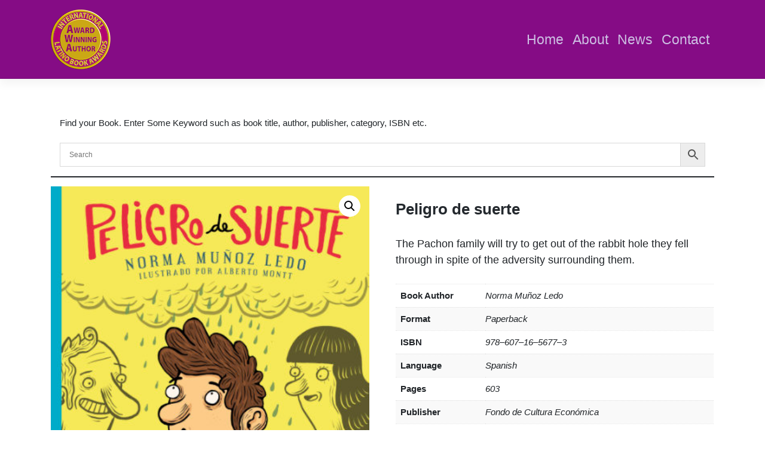

--- FILE ---
content_type: text/html; charset=UTF-8
request_url: https://books.latinobookawards.org/product/peligro-de-suerte/
body_size: 17336
content:
<!DOCTYPE html>
<html lang="en-US">
<head>
    <meta charset="UTF-8">
    <meta name="viewport" content="width=device-width, initial-scale=1">
    <meta http-equiv="X-UA-Compatible" content="IE=edge">
    <link rel="profile" href="https://gmpg.org/xfn/11">
<meta name='robots' content='index, follow, max-image-preview:large, max-snippet:-1, max-video-preview:-1' />

	<!-- This site is optimized with the Yoast SEO plugin v19.6.1 - https://yoast.com/wordpress/plugins/seo/ -->
	<title>Peligro de suerte - Latino Book Awards</title>
	<link rel="canonical" href="https://books.latinobookawards.org/product/peligro-de-suerte/" />
	<meta property="og:locale" content="en_US" />
	<meta property="og:type" content="article" />
	<meta property="og:title" content="Peligro de suerte - Latino Book Awards" />
	<meta property="og:description" content="The Pachon family will try to get out of the rabbit hole they fell through in spite of the adversity surrounding them." />
	<meta property="og:url" content="https://books.latinobookawards.org/product/peligro-de-suerte/" />
	<meta property="og:site_name" content="Latino Book Awards" />
	<meta property="article:modified_time" content="2021-09-07T01:09:07+00:00" />
	<meta property="og:image" content="https://books.latinobookawards.org/wp-content/uploads/2021/08/Peligro-de-suerte2-1.jpg" />
	<meta property="og:image:width" content="394" />
	<meta property="og:image:height" content="500" />
	<meta property="og:image:type" content="image/jpeg" />
	<meta name="twitter:card" content="summary_large_image" />
	<meta name="twitter:label1" content="Est. reading time" />
	<meta name="twitter:data1" content="1 minute" />
	<script type="application/ld+json" class="yoast-schema-graph">{"@context":"https://schema.org","@graph":[{"@type":"WebPage","@id":"https://books.latinobookawards.org/product/peligro-de-suerte/","url":"https://books.latinobookawards.org/product/peligro-de-suerte/","name":"Peligro de suerte - Latino Book Awards","isPartOf":{"@id":"https://books.latinobookawards.org/#website"},"primaryImageOfPage":{"@id":"https://books.latinobookawards.org/product/peligro-de-suerte/#primaryimage"},"image":{"@id":"https://books.latinobookawards.org/product/peligro-de-suerte/#primaryimage"},"thumbnailUrl":"https://books.latinobookawards.org/wp-content/uploads/2021/08/Peligro-de-suerte2-1.jpg","datePublished":"2021-08-25T09:15:00+00:00","dateModified":"2021-09-07T01:09:07+00:00","breadcrumb":{"@id":"https://books.latinobookawards.org/product/peligro-de-suerte/#breadcrumb"},"inLanguage":"en-US","potentialAction":[{"@type":"ReadAction","target":["https://books.latinobookawards.org/product/peligro-de-suerte/"]}]},{"@type":"ImageObject","inLanguage":"en-US","@id":"https://books.latinobookawards.org/product/peligro-de-suerte/#primaryimage","url":"https://books.latinobookawards.org/wp-content/uploads/2021/08/Peligro-de-suerte2-1.jpg","contentUrl":"https://books.latinobookawards.org/wp-content/uploads/2021/08/Peligro-de-suerte2-1.jpg","width":394,"height":500},{"@type":"BreadcrumbList","@id":"https://books.latinobookawards.org/product/peligro-de-suerte/#breadcrumb","itemListElement":[{"@type":"ListItem","position":1,"name":"Home","item":"https://books.latinobookawards.org/"},{"@type":"ListItem","position":2,"name":"International Latino Book Awards","item":"https://books.latinobookawards.org/"},{"@type":"ListItem","position":3,"name":"Peligro de suerte"}]},{"@type":"WebSite","@id":"https://books.latinobookawards.org/#website","url":"https://books.latinobookawards.org/","name":"Latino Book Awards","description":"Latino Boo kAwards","potentialAction":[{"@type":"SearchAction","target":{"@type":"EntryPoint","urlTemplate":"https://books.latinobookawards.org/?s={search_term_string}"},"query-input":"required name=search_term_string"}],"inLanguage":"en-US"}]}</script>
	<!-- / Yoast SEO plugin. -->


<link rel='dns-prefetch' href='//cdn.jsdelivr.net' />
<link rel='dns-prefetch' href='//use.fontawesome.com' />
<link href='https://cdn.jsdelivr.net' crossorigin='anonymous' rel='preconnect' />
<link href='https://use.fontawesome.com' crossorigin='anonymous' rel='preconnect' />
<link rel="alternate" type="application/rss+xml" title="Latino Book Awards &raquo; Feed" href="https://books.latinobookawards.org/feed/" />
<link rel="alternate" type="application/rss+xml" title="Latino Book Awards &raquo; Comments Feed" href="https://books.latinobookawards.org/comments/feed/" />
<link rel="alternate" title="oEmbed (JSON)" type="application/json+oembed" href="https://books.latinobookawards.org/wp-json/oembed/1.0/embed?url=https%3A%2F%2Fbooks.latinobookawards.org%2Fproduct%2Fpeligro-de-suerte%2F" />
<link rel="alternate" title="oEmbed (XML)" type="text/xml+oembed" href="https://books.latinobookawards.org/wp-json/oembed/1.0/embed?url=https%3A%2F%2Fbooks.latinobookawards.org%2Fproduct%2Fpeligro-de-suerte%2F&#038;format=xml" />
<style id='wp-img-auto-sizes-contain-inline-css' type='text/css'>
img:is([sizes=auto i],[sizes^="auto," i]){contain-intrinsic-size:3000px 1500px}
/*# sourceURL=wp-img-auto-sizes-contain-inline-css */
</style>
<style id='wp-emoji-styles-inline-css' type='text/css'>

	img.wp-smiley, img.emoji {
		display: inline !important;
		border: none !important;
		box-shadow: none !important;
		height: 1em !important;
		width: 1em !important;
		margin: 0 0.07em !important;
		vertical-align: -0.1em !important;
		background: none !important;
		padding: 0 !important;
	}
/*# sourceURL=wp-emoji-styles-inline-css */
</style>
<link rel='stylesheet' id='wp-block-library-css' href='https://books.latinobookawards.org/wp-includes/css/dist/block-library/style.min.css?ver=6.9' type='text/css' media='all' />
<style id='wp-block-heading-inline-css' type='text/css'>
h1:where(.wp-block-heading).has-background,h2:where(.wp-block-heading).has-background,h3:where(.wp-block-heading).has-background,h4:where(.wp-block-heading).has-background,h5:where(.wp-block-heading).has-background,h6:where(.wp-block-heading).has-background{padding:1.25em 2.375em}h1.has-text-align-left[style*=writing-mode]:where([style*=vertical-lr]),h1.has-text-align-right[style*=writing-mode]:where([style*=vertical-rl]),h2.has-text-align-left[style*=writing-mode]:where([style*=vertical-lr]),h2.has-text-align-right[style*=writing-mode]:where([style*=vertical-rl]),h3.has-text-align-left[style*=writing-mode]:where([style*=vertical-lr]),h3.has-text-align-right[style*=writing-mode]:where([style*=vertical-rl]),h4.has-text-align-left[style*=writing-mode]:where([style*=vertical-lr]),h4.has-text-align-right[style*=writing-mode]:where([style*=vertical-rl]),h5.has-text-align-left[style*=writing-mode]:where([style*=vertical-lr]),h5.has-text-align-right[style*=writing-mode]:where([style*=vertical-rl]),h6.has-text-align-left[style*=writing-mode]:where([style*=vertical-lr]),h6.has-text-align-right[style*=writing-mode]:where([style*=vertical-rl]){rotate:180deg}
/*# sourceURL=https://books.latinobookawards.org/wp-includes/blocks/heading/style.min.css */
</style>
<style id='wp-block-image-inline-css' type='text/css'>
.wp-block-image>a,.wp-block-image>figure>a{display:inline-block}.wp-block-image img{box-sizing:border-box;height:auto;max-width:100%;vertical-align:bottom}@media not (prefers-reduced-motion){.wp-block-image img.hide{visibility:hidden}.wp-block-image img.show{animation:show-content-image .4s}}.wp-block-image[style*=border-radius] img,.wp-block-image[style*=border-radius]>a{border-radius:inherit}.wp-block-image.has-custom-border img{box-sizing:border-box}.wp-block-image.aligncenter{text-align:center}.wp-block-image.alignfull>a,.wp-block-image.alignwide>a{width:100%}.wp-block-image.alignfull img,.wp-block-image.alignwide img{height:auto;width:100%}.wp-block-image .aligncenter,.wp-block-image .alignleft,.wp-block-image .alignright,.wp-block-image.aligncenter,.wp-block-image.alignleft,.wp-block-image.alignright{display:table}.wp-block-image .aligncenter>figcaption,.wp-block-image .alignleft>figcaption,.wp-block-image .alignright>figcaption,.wp-block-image.aligncenter>figcaption,.wp-block-image.alignleft>figcaption,.wp-block-image.alignright>figcaption{caption-side:bottom;display:table-caption}.wp-block-image .alignleft{float:left;margin:.5em 1em .5em 0}.wp-block-image .alignright{float:right;margin:.5em 0 .5em 1em}.wp-block-image .aligncenter{margin-left:auto;margin-right:auto}.wp-block-image :where(figcaption){margin-bottom:1em;margin-top:.5em}.wp-block-image.is-style-circle-mask img{border-radius:9999px}@supports ((-webkit-mask-image:none) or (mask-image:none)) or (-webkit-mask-image:none){.wp-block-image.is-style-circle-mask img{border-radius:0;-webkit-mask-image:url('data:image/svg+xml;utf8,<svg viewBox="0 0 100 100" xmlns="http://www.w3.org/2000/svg"><circle cx="50" cy="50" r="50"/></svg>');mask-image:url('data:image/svg+xml;utf8,<svg viewBox="0 0 100 100" xmlns="http://www.w3.org/2000/svg"><circle cx="50" cy="50" r="50"/></svg>');mask-mode:alpha;-webkit-mask-position:center;mask-position:center;-webkit-mask-repeat:no-repeat;mask-repeat:no-repeat;-webkit-mask-size:contain;mask-size:contain}}:root :where(.wp-block-image.is-style-rounded img,.wp-block-image .is-style-rounded img){border-radius:9999px}.wp-block-image figure{margin:0}.wp-lightbox-container{display:flex;flex-direction:column;position:relative}.wp-lightbox-container img{cursor:zoom-in}.wp-lightbox-container img:hover+button{opacity:1}.wp-lightbox-container button{align-items:center;backdrop-filter:blur(16px) saturate(180%);background-color:#5a5a5a40;border:none;border-radius:4px;cursor:zoom-in;display:flex;height:20px;justify-content:center;opacity:0;padding:0;position:absolute;right:16px;text-align:center;top:16px;width:20px;z-index:100}@media not (prefers-reduced-motion){.wp-lightbox-container button{transition:opacity .2s ease}}.wp-lightbox-container button:focus-visible{outline:3px auto #5a5a5a40;outline:3px auto -webkit-focus-ring-color;outline-offset:3px}.wp-lightbox-container button:hover{cursor:pointer;opacity:1}.wp-lightbox-container button:focus{opacity:1}.wp-lightbox-container button:focus,.wp-lightbox-container button:hover,.wp-lightbox-container button:not(:hover):not(:active):not(.has-background){background-color:#5a5a5a40;border:none}.wp-lightbox-overlay{box-sizing:border-box;cursor:zoom-out;height:100vh;left:0;overflow:hidden;position:fixed;top:0;visibility:hidden;width:100%;z-index:100000}.wp-lightbox-overlay .close-button{align-items:center;cursor:pointer;display:flex;justify-content:center;min-height:40px;min-width:40px;padding:0;position:absolute;right:calc(env(safe-area-inset-right) + 16px);top:calc(env(safe-area-inset-top) + 16px);z-index:5000000}.wp-lightbox-overlay .close-button:focus,.wp-lightbox-overlay .close-button:hover,.wp-lightbox-overlay .close-button:not(:hover):not(:active):not(.has-background){background:none;border:none}.wp-lightbox-overlay .lightbox-image-container{height:var(--wp--lightbox-container-height);left:50%;overflow:hidden;position:absolute;top:50%;transform:translate(-50%,-50%);transform-origin:top left;width:var(--wp--lightbox-container-width);z-index:9999999999}.wp-lightbox-overlay .wp-block-image{align-items:center;box-sizing:border-box;display:flex;height:100%;justify-content:center;margin:0;position:relative;transform-origin:0 0;width:100%;z-index:3000000}.wp-lightbox-overlay .wp-block-image img{height:var(--wp--lightbox-image-height);min-height:var(--wp--lightbox-image-height);min-width:var(--wp--lightbox-image-width);width:var(--wp--lightbox-image-width)}.wp-lightbox-overlay .wp-block-image figcaption{display:none}.wp-lightbox-overlay button{background:none;border:none}.wp-lightbox-overlay .scrim{background-color:#fff;height:100%;opacity:.9;position:absolute;width:100%;z-index:2000000}.wp-lightbox-overlay.active{visibility:visible}@media not (prefers-reduced-motion){.wp-lightbox-overlay.active{animation:turn-on-visibility .25s both}.wp-lightbox-overlay.active img{animation:turn-on-visibility .35s both}.wp-lightbox-overlay.show-closing-animation:not(.active){animation:turn-off-visibility .35s both}.wp-lightbox-overlay.show-closing-animation:not(.active) img{animation:turn-off-visibility .25s both}.wp-lightbox-overlay.zoom.active{animation:none;opacity:1;visibility:visible}.wp-lightbox-overlay.zoom.active .lightbox-image-container{animation:lightbox-zoom-in .4s}.wp-lightbox-overlay.zoom.active .lightbox-image-container img{animation:none}.wp-lightbox-overlay.zoom.active .scrim{animation:turn-on-visibility .4s forwards}.wp-lightbox-overlay.zoom.show-closing-animation:not(.active){animation:none}.wp-lightbox-overlay.zoom.show-closing-animation:not(.active) .lightbox-image-container{animation:lightbox-zoom-out .4s}.wp-lightbox-overlay.zoom.show-closing-animation:not(.active) .lightbox-image-container img{animation:none}.wp-lightbox-overlay.zoom.show-closing-animation:not(.active) .scrim{animation:turn-off-visibility .4s forwards}}@keyframes show-content-image{0%{visibility:hidden}99%{visibility:hidden}to{visibility:visible}}@keyframes turn-on-visibility{0%{opacity:0}to{opacity:1}}@keyframes turn-off-visibility{0%{opacity:1;visibility:visible}99%{opacity:0;visibility:visible}to{opacity:0;visibility:hidden}}@keyframes lightbox-zoom-in{0%{transform:translate(calc((-100vw + var(--wp--lightbox-scrollbar-width))/2 + var(--wp--lightbox-initial-left-position)),calc(-50vh + var(--wp--lightbox-initial-top-position))) scale(var(--wp--lightbox-scale))}to{transform:translate(-50%,-50%) scale(1)}}@keyframes lightbox-zoom-out{0%{transform:translate(-50%,-50%) scale(1);visibility:visible}99%{visibility:visible}to{transform:translate(calc((-100vw + var(--wp--lightbox-scrollbar-width))/2 + var(--wp--lightbox-initial-left-position)),calc(-50vh + var(--wp--lightbox-initial-top-position))) scale(var(--wp--lightbox-scale));visibility:hidden}}
/*# sourceURL=https://books.latinobookawards.org/wp-includes/blocks/image/style.min.css */
</style>
<style id='wp-block-paragraph-inline-css' type='text/css'>
.is-small-text{font-size:.875em}.is-regular-text{font-size:1em}.is-large-text{font-size:2.25em}.is-larger-text{font-size:3em}.has-drop-cap:not(:focus):first-letter{float:left;font-size:8.4em;font-style:normal;font-weight:100;line-height:.68;margin:.05em .1em 0 0;text-transform:uppercase}body.rtl .has-drop-cap:not(:focus):first-letter{float:none;margin-left:.1em}p.has-drop-cap.has-background{overflow:hidden}:root :where(p.has-background){padding:1.25em 2.375em}:where(p.has-text-color:not(.has-link-color)) a{color:inherit}p.has-text-align-left[style*="writing-mode:vertical-lr"],p.has-text-align-right[style*="writing-mode:vertical-rl"]{rotate:180deg}
/*# sourceURL=https://books.latinobookawards.org/wp-includes/blocks/paragraph/style.min.css */
</style>
<style id='global-styles-inline-css' type='text/css'>
:root{--wp--preset--aspect-ratio--square: 1;--wp--preset--aspect-ratio--4-3: 4/3;--wp--preset--aspect-ratio--3-4: 3/4;--wp--preset--aspect-ratio--3-2: 3/2;--wp--preset--aspect-ratio--2-3: 2/3;--wp--preset--aspect-ratio--16-9: 16/9;--wp--preset--aspect-ratio--9-16: 9/16;--wp--preset--color--black: #000000;--wp--preset--color--cyan-bluish-gray: #abb8c3;--wp--preset--color--white: #ffffff;--wp--preset--color--pale-pink: #f78da7;--wp--preset--color--vivid-red: #cf2e2e;--wp--preset--color--luminous-vivid-orange: #ff6900;--wp--preset--color--luminous-vivid-amber: #fcb900;--wp--preset--color--light-green-cyan: #7bdcb5;--wp--preset--color--vivid-green-cyan: #00d084;--wp--preset--color--pale-cyan-blue: #8ed1fc;--wp--preset--color--vivid-cyan-blue: #0693e3;--wp--preset--color--vivid-purple: #9b51e0;--wp--preset--gradient--vivid-cyan-blue-to-vivid-purple: linear-gradient(135deg,rgb(6,147,227) 0%,rgb(155,81,224) 100%);--wp--preset--gradient--light-green-cyan-to-vivid-green-cyan: linear-gradient(135deg,rgb(122,220,180) 0%,rgb(0,208,130) 100%);--wp--preset--gradient--luminous-vivid-amber-to-luminous-vivid-orange: linear-gradient(135deg,rgb(252,185,0) 0%,rgb(255,105,0) 100%);--wp--preset--gradient--luminous-vivid-orange-to-vivid-red: linear-gradient(135deg,rgb(255,105,0) 0%,rgb(207,46,46) 100%);--wp--preset--gradient--very-light-gray-to-cyan-bluish-gray: linear-gradient(135deg,rgb(238,238,238) 0%,rgb(169,184,195) 100%);--wp--preset--gradient--cool-to-warm-spectrum: linear-gradient(135deg,rgb(74,234,220) 0%,rgb(151,120,209) 20%,rgb(207,42,186) 40%,rgb(238,44,130) 60%,rgb(251,105,98) 80%,rgb(254,248,76) 100%);--wp--preset--gradient--blush-light-purple: linear-gradient(135deg,rgb(255,206,236) 0%,rgb(152,150,240) 100%);--wp--preset--gradient--blush-bordeaux: linear-gradient(135deg,rgb(254,205,165) 0%,rgb(254,45,45) 50%,rgb(107,0,62) 100%);--wp--preset--gradient--luminous-dusk: linear-gradient(135deg,rgb(255,203,112) 0%,rgb(199,81,192) 50%,rgb(65,88,208) 100%);--wp--preset--gradient--pale-ocean: linear-gradient(135deg,rgb(255,245,203) 0%,rgb(182,227,212) 50%,rgb(51,167,181) 100%);--wp--preset--gradient--electric-grass: linear-gradient(135deg,rgb(202,248,128) 0%,rgb(113,206,126) 100%);--wp--preset--gradient--midnight: linear-gradient(135deg,rgb(2,3,129) 0%,rgb(40,116,252) 100%);--wp--preset--font-size--small: 13px;--wp--preset--font-size--medium: 20px;--wp--preset--font-size--large: 36px;--wp--preset--font-size--x-large: 42px;--wp--preset--spacing--20: 0.44rem;--wp--preset--spacing--30: 0.67rem;--wp--preset--spacing--40: 1rem;--wp--preset--spacing--50: 1.5rem;--wp--preset--spacing--60: 2.25rem;--wp--preset--spacing--70: 3.38rem;--wp--preset--spacing--80: 5.06rem;--wp--preset--shadow--natural: 6px 6px 9px rgba(0, 0, 0, 0.2);--wp--preset--shadow--deep: 12px 12px 50px rgba(0, 0, 0, 0.4);--wp--preset--shadow--sharp: 6px 6px 0px rgba(0, 0, 0, 0.2);--wp--preset--shadow--outlined: 6px 6px 0px -3px rgb(255, 255, 255), 6px 6px rgb(0, 0, 0);--wp--preset--shadow--crisp: 6px 6px 0px rgb(0, 0, 0);}:where(.is-layout-flex){gap: 0.5em;}:where(.is-layout-grid){gap: 0.5em;}body .is-layout-flex{display: flex;}.is-layout-flex{flex-wrap: wrap;align-items: center;}.is-layout-flex > :is(*, div){margin: 0;}body .is-layout-grid{display: grid;}.is-layout-grid > :is(*, div){margin: 0;}:where(.wp-block-columns.is-layout-flex){gap: 2em;}:where(.wp-block-columns.is-layout-grid){gap: 2em;}:where(.wp-block-post-template.is-layout-flex){gap: 1.25em;}:where(.wp-block-post-template.is-layout-grid){gap: 1.25em;}.has-black-color{color: var(--wp--preset--color--black) !important;}.has-cyan-bluish-gray-color{color: var(--wp--preset--color--cyan-bluish-gray) !important;}.has-white-color{color: var(--wp--preset--color--white) !important;}.has-pale-pink-color{color: var(--wp--preset--color--pale-pink) !important;}.has-vivid-red-color{color: var(--wp--preset--color--vivid-red) !important;}.has-luminous-vivid-orange-color{color: var(--wp--preset--color--luminous-vivid-orange) !important;}.has-luminous-vivid-amber-color{color: var(--wp--preset--color--luminous-vivid-amber) !important;}.has-light-green-cyan-color{color: var(--wp--preset--color--light-green-cyan) !important;}.has-vivid-green-cyan-color{color: var(--wp--preset--color--vivid-green-cyan) !important;}.has-pale-cyan-blue-color{color: var(--wp--preset--color--pale-cyan-blue) !important;}.has-vivid-cyan-blue-color{color: var(--wp--preset--color--vivid-cyan-blue) !important;}.has-vivid-purple-color{color: var(--wp--preset--color--vivid-purple) !important;}.has-black-background-color{background-color: var(--wp--preset--color--black) !important;}.has-cyan-bluish-gray-background-color{background-color: var(--wp--preset--color--cyan-bluish-gray) !important;}.has-white-background-color{background-color: var(--wp--preset--color--white) !important;}.has-pale-pink-background-color{background-color: var(--wp--preset--color--pale-pink) !important;}.has-vivid-red-background-color{background-color: var(--wp--preset--color--vivid-red) !important;}.has-luminous-vivid-orange-background-color{background-color: var(--wp--preset--color--luminous-vivid-orange) !important;}.has-luminous-vivid-amber-background-color{background-color: var(--wp--preset--color--luminous-vivid-amber) !important;}.has-light-green-cyan-background-color{background-color: var(--wp--preset--color--light-green-cyan) !important;}.has-vivid-green-cyan-background-color{background-color: var(--wp--preset--color--vivid-green-cyan) !important;}.has-pale-cyan-blue-background-color{background-color: var(--wp--preset--color--pale-cyan-blue) !important;}.has-vivid-cyan-blue-background-color{background-color: var(--wp--preset--color--vivid-cyan-blue) !important;}.has-vivid-purple-background-color{background-color: var(--wp--preset--color--vivid-purple) !important;}.has-black-border-color{border-color: var(--wp--preset--color--black) !important;}.has-cyan-bluish-gray-border-color{border-color: var(--wp--preset--color--cyan-bluish-gray) !important;}.has-white-border-color{border-color: var(--wp--preset--color--white) !important;}.has-pale-pink-border-color{border-color: var(--wp--preset--color--pale-pink) !important;}.has-vivid-red-border-color{border-color: var(--wp--preset--color--vivid-red) !important;}.has-luminous-vivid-orange-border-color{border-color: var(--wp--preset--color--luminous-vivid-orange) !important;}.has-luminous-vivid-amber-border-color{border-color: var(--wp--preset--color--luminous-vivid-amber) !important;}.has-light-green-cyan-border-color{border-color: var(--wp--preset--color--light-green-cyan) !important;}.has-vivid-green-cyan-border-color{border-color: var(--wp--preset--color--vivid-green-cyan) !important;}.has-pale-cyan-blue-border-color{border-color: var(--wp--preset--color--pale-cyan-blue) !important;}.has-vivid-cyan-blue-border-color{border-color: var(--wp--preset--color--vivid-cyan-blue) !important;}.has-vivid-purple-border-color{border-color: var(--wp--preset--color--vivid-purple) !important;}.has-vivid-cyan-blue-to-vivid-purple-gradient-background{background: var(--wp--preset--gradient--vivid-cyan-blue-to-vivid-purple) !important;}.has-light-green-cyan-to-vivid-green-cyan-gradient-background{background: var(--wp--preset--gradient--light-green-cyan-to-vivid-green-cyan) !important;}.has-luminous-vivid-amber-to-luminous-vivid-orange-gradient-background{background: var(--wp--preset--gradient--luminous-vivid-amber-to-luminous-vivid-orange) !important;}.has-luminous-vivid-orange-to-vivid-red-gradient-background{background: var(--wp--preset--gradient--luminous-vivid-orange-to-vivid-red) !important;}.has-very-light-gray-to-cyan-bluish-gray-gradient-background{background: var(--wp--preset--gradient--very-light-gray-to-cyan-bluish-gray) !important;}.has-cool-to-warm-spectrum-gradient-background{background: var(--wp--preset--gradient--cool-to-warm-spectrum) !important;}.has-blush-light-purple-gradient-background{background: var(--wp--preset--gradient--blush-light-purple) !important;}.has-blush-bordeaux-gradient-background{background: var(--wp--preset--gradient--blush-bordeaux) !important;}.has-luminous-dusk-gradient-background{background: var(--wp--preset--gradient--luminous-dusk) !important;}.has-pale-ocean-gradient-background{background: var(--wp--preset--gradient--pale-ocean) !important;}.has-electric-grass-gradient-background{background: var(--wp--preset--gradient--electric-grass) !important;}.has-midnight-gradient-background{background: var(--wp--preset--gradient--midnight) !important;}.has-small-font-size{font-size: var(--wp--preset--font-size--small) !important;}.has-medium-font-size{font-size: var(--wp--preset--font-size--medium) !important;}.has-large-font-size{font-size: var(--wp--preset--font-size--large) !important;}.has-x-large-font-size{font-size: var(--wp--preset--font-size--x-large) !important;}
/*# sourceURL=global-styles-inline-css */
</style>

<style id='classic-theme-styles-inline-css' type='text/css'>
/*! This file is auto-generated */
.wp-block-button__link{color:#fff;background-color:#32373c;border-radius:9999px;box-shadow:none;text-decoration:none;padding:calc(.667em + 2px) calc(1.333em + 2px);font-size:1.125em}.wp-block-file__button{background:#32373c;color:#fff;text-decoration:none}
/*# sourceURL=/wp-includes/css/classic-themes.min.css */
</style>
<link rel='stylesheet' id='contact-form-7-css' href='https://books.latinobookawards.org/wp-content/plugins/contact-form-7/includes/css/styles.css?ver=5.6.3' type='text/css' media='all' />
<link rel='stylesheet' id='photoswipe-css' href='https://books.latinobookawards.org/wp-content/plugins/woocommerce/assets/css/photoswipe/photoswipe.min.css?ver=6.8.2' type='text/css' media='all' />
<link rel='stylesheet' id='photoswipe-default-skin-css' href='https://books.latinobookawards.org/wp-content/plugins/woocommerce/assets/css/photoswipe/default-skin/default-skin.min.css?ver=6.8.2' type='text/css' media='all' />
<link rel='stylesheet' id='woocommerce-layout-css' href='https://books.latinobookawards.org/wp-content/plugins/woocommerce/assets/css/woocommerce-layout.css?ver=6.8.2' type='text/css' media='all' />
<link rel='stylesheet' id='woocommerce-smallscreen-css' href='https://books.latinobookawards.org/wp-content/plugins/woocommerce/assets/css/woocommerce-smallscreen.css?ver=6.8.2' type='text/css' media='only screen and (max-width: 768px)' />
<link rel='stylesheet' id='woocommerce-general-css' href='https://books.latinobookawards.org/wp-content/plugins/woocommerce/assets/css/woocommerce.css?ver=6.8.2' type='text/css' media='all' />
<style id='woocommerce-inline-inline-css' type='text/css'>
.woocommerce form .form-row .required { visibility: visible; }
/*# sourceURL=woocommerce-inline-inline-css */
</style>
<link rel='stylesheet' id='aws-pro-style-css' href='https://books.latinobookawards.org/wp-content/plugins/advanced-woo-search-pro/assets/css/common.css?ver=pro2.62' type='text/css' media='all' />
<link rel='stylesheet' id='wp-bootstrap-starter-bootstrap-css-css' href='https://cdn.jsdelivr.net/npm/bootstrap@4.5.3/dist/css/bootstrap.min.css?ver=6.9' type='text/css' media='all' />
<link rel='stylesheet' id='wp-bootstrap-starter-fontawesome-cdn-css' href='https://use.fontawesome.com/releases/v5.15.1/css/all.css?ver=6.9' type='text/css' media='all' />
<link rel='stylesheet' id='wp-bootstrap-starter-style-css' href='https://books.latinobookawards.org/wp-content/themes/wp-bootstrap-starter/style.css?ver=6.9' type='text/css' media='all' />
<link rel='stylesheet' id='__EPYT__style-css' href='https://books.latinobookawards.org/wp-content/plugins/youtube-embed-plus/styles/ytprefs.min.css?ver=14.1.2' type='text/css' media='all' />
<style id='__EPYT__style-inline-css' type='text/css'>

                .epyt-gallery-thumb {
                        width: 33.333%;
                }
                
/*# sourceURL=__EPYT__style-inline-css */
</style>
<script type="text/javascript" src="https://books.latinobookawards.org/wp-includes/js/jquery/jquery.min.js?ver=3.7.1" id="jquery-core-js"></script>
<script type="text/javascript" src="https://books.latinobookawards.org/wp-includes/js/jquery/jquery-migrate.min.js?ver=3.4.1" id="jquery-migrate-js"></script>
<script type="text/javascript" id="__ytprefs__-js-extra">
/* <![CDATA[ */
var _EPYT_ = {"ajaxurl":"https://books.latinobookawards.org/wp-admin/admin-ajax.php","security":"0d6845891d","gallery_scrolloffset":"20","eppathtoscripts":"https://books.latinobookawards.org/wp-content/plugins/youtube-embed-plus/scripts/","eppath":"https://books.latinobookawards.org/wp-content/plugins/youtube-embed-plus/","epresponsiveselector":"[\"iframe.__youtube_prefs_widget__\"]","epdovol":"1","version":"14.1.2","evselector":"iframe.__youtube_prefs__[src], iframe[src*=\"youtube.com/embed/\"], iframe[src*=\"youtube-nocookie.com/embed/\"]","ajax_compat":"","ytapi_load":"light","pause_others":"","stopMobileBuffer":"1","facade_mode":"","not_live_on_channel":"","vi_active":"","vi_js_posttypes":[]};
//# sourceURL=__ytprefs__-js-extra
/* ]]> */
</script>
<script type="text/javascript" src="https://books.latinobookawards.org/wp-content/plugins/youtube-embed-plus/scripts/ytprefs.min.js?ver=14.1.2" id="__ytprefs__-js"></script>
<link rel="https://api.w.org/" href="https://books.latinobookawards.org/wp-json/" /><link rel="alternate" title="JSON" type="application/json" href="https://books.latinobookawards.org/wp-json/wp/v2/product/261" /><link rel="EditURI" type="application/rsd+xml" title="RSD" href="https://books.latinobookawards.org/xmlrpc.php?rsd" />
<meta name="generator" content="WordPress 6.9" />
<meta name="generator" content="WooCommerce 6.8.2" />
<link rel='shortlink' href='https://books.latinobookawards.org/?p=261' />
<link rel="pingback" href="https://books.latinobookawards.org/xmlrpc.php">    <style type="text/css">
        #page-sub-header { background: #fff; }
    </style>
    	<noscript><style>.woocommerce-product-gallery{ opacity: 1 !important; }</style></noscript>
	
                <script>
                
                    window.addEventListener("load", function() {
                        
                        var awsDiviSearch = document.querySelectorAll("header .et_pb_menu__search-button");
                        if ( awsDiviSearch ) {
                            for (var i = 0; i < awsDiviSearch.length; i++) {
                                awsDiviSearch[i].addEventListener("click", function() {
                                    window.setTimeout(function(){
                                        document.querySelector(".et_pb_menu__search-container .aws-container .aws-search-field").focus();
                                        jQuery( ".aws-search-result" ).hide();
                                    }, 100);
                                }, false);
                            }
                        }

                    }, false);

                </script><link rel="icon" href="https://books.latinobookawards.org/wp-content/uploads/2022/08/cropped-logo-512px-32x32.jpg" sizes="32x32" />
<link rel="icon" href="https://books.latinobookawards.org/wp-content/uploads/2022/08/cropped-logo-512px-192x192.jpg" sizes="192x192" />
<link rel="apple-touch-icon" href="https://books.latinobookawards.org/wp-content/uploads/2022/08/cropped-logo-512px-180x180.jpg" />
<meta name="msapplication-TileImage" content="https://books.latinobookawards.org/wp-content/uploads/2022/08/cropped-logo-512px-270x270.jpg" />
		<style type="text/css" id="wp-custom-css">
			.woocommerce ul.products li.product .woocommerce-loop-category__title, .woocommerce ul.products li.product .woocommerce-loop-product__title, .woocommerce ul.products li.product h3 {
    font-size: 1.3em;
}
.author {
    color: #800080;
    font-size: 0.9em;
}
a.woocommerce-LoopProduct-link.woocommerce-loop-product__link {
    font-size: 1.2em;
	  color: #444444;
}
.woocommerce #respond input#submit, .woocommerce a.button, .woocommerce button.button, .woocommerce input.button {
    color: #ffffff;
    background-color: #850c85;
}
h1.entry-title {
    font-size: 1.7rem;
    border-bottom: none;
}
.woocommerce div.product .woocommerce-tabs ul.tabs li {
    background-color: rgb(133, 12, 133,0.3);
}
.woocommerce-product-details__short-description {
    font-size: 1.2em;
}
header#masthead {
    background-color: #850c85;
}
body:not(.theme-preset-active) #masthead .navbar-nav > li > a {
    color: #cdbfe3;
    padding: 0.5rem;
    font-weight: 500;
    font-size: 1.5rem;
}
span.sku_wrapper {
    font-weight: bold;
}
span.sku {
    font-weight: normal;
}
span.posted_in, .tagged_as {
    font-weight: bold;
	padding-left: 30px;
}
.embed-container { 
        position: relative; 
        padding-bottom: 56.25%;
        overflow: hidden;
        max-width: 100%;
        height: auto;
    } 

    .embed-container iframe,
    .embed-container object,
    .embed-container embed { 
        position: absolute;
        top: 0;
        left: 0;
        width: 100%;
        height: 100%;
    }
.woocommerce div.product p.stock {
    font-size: .92em;
    display: none;
}
.aws-search-result .aws_result_head {
    font-size: 16px;
	font-weight: 400;
}
.aws-search-result .aws_result_excerpt {
    font-size: 16px;
}
.aws-search-result .aws_variations .aws_variation .aws_variation_name {
    margin: 0 6px 0 0;
    color: #848484;
    font-size: 14px;
}
.aws-search-result .aws_variations .aws_variation .aws_variation_subname {
    display: inline-block;
    padding: 0 3px;
    border: none;
    margin: 0 5px 2px 0;
    font-size: 14px;
    color: #333;
    line-height: 10px;
}
.aws-search-result .aws_result_term {
    display: block;
    color: #333333;
    font-size: 13px;
    line-height: 1.7;
    padding-top: 0px;
    font-weight: 500;
}		</style>
		</head>

<body data-rsssl=1 class="wp-singular product-template-default single single-product postid-261 wp-theme-wp-bootstrap-starter theme-wp-bootstrap-starter woocommerce woocommerce-page woocommerce-no-js elementor-default elementor-kit-395">


<div id="page" class="site">
	<a class="skip-link screen-reader-text" href="#content">Skip to content</a>
    	<header id="masthead" class="site-header navbar-static-top navbar-light" role="banner">
        <div class="container">
            <nav class="navbar navbar-expand-xl p-0">
                <div class="navbar-brand">
                                            <a href="https://books.latinobookawards.org/">
                            <img src="https://2019.latinobookawards.org/wp-content/uploads/2021/08/ILBA-logo.png" alt="Latino Book Awards">
                        </a>
                    
                </div>
                <button class="navbar-toggler" type="button" data-toggle="collapse" data-target="#main-nav" aria-controls="" aria-expanded="false" aria-label="Toggle navigation">
                    <span class="navbar-toggler-icon"></span>
                </button>

                <div id="main-nav" class="collapse navbar-collapse justify-content-end"><ul id="menu-main" class="navbar-nav"><li itemscope="itemscope" itemtype="https://www.schema.org/SiteNavigationElement" id="menu-item-385" class="menu-item menu-item-type-custom menu-item-object-custom menu-item-385 nav-item"><a title="Home" href="/" class="nav-link">Home</a></li>
<li itemscope="itemscope" itemtype="https://www.schema.org/SiteNavigationElement" id="menu-item-373" class="menu-item menu-item-type-post_type menu-item-object-page menu-item-373 nav-item"><a title="About" href="https://books.latinobookawards.org/about/" class="nav-link">About</a></li>
<li itemscope="itemscope" itemtype="https://www.schema.org/SiteNavigationElement" id="menu-item-1119" class="menu-item menu-item-type-post_type menu-item-object-page menu-item-1119 nav-item"><a title="News" href="https://books.latinobookawards.org/news/" class="nav-link">News</a></li>
<li itemscope="itemscope" itemtype="https://www.schema.org/SiteNavigationElement" id="menu-item-372" class="menu-item menu-item-type-post_type menu-item-object-page menu-item-372 nav-item"><a title="Contact" href="https://books.latinobookawards.org/contact/" class="nav-link">Contact</a></li>
</ul></div>
            </nav>
        </div>
	</header><!-- #masthead -->
    	<div id="content" class="site-content">
		<div class="container">
			<div class="row">
                
    <section id="primary" class="content-area col-sm-12 col-md-12 col-lg-12">
        <div id="main" class="site-main" role="main">

            <div class="woocommerce-notices-wrapper"></div><div class="container">
<div class="row">
<div class="col-md-12">
<p>Find your Book. Enter Some Keyword such as book title, author, publisher, category, ISBN etc.</p>
<div class="aws-container" data-id="1" data-url="/?wc-ajax=aws_action" data-siteurl="https://books.latinobookawards.org" data-lang="" data-show-loader="true" data-show-more="true" data-ajax-search="true" data-show-page="true" data-show-clear="true" data-mobile-screen="false" data-buttons-order="2" data-target-blank="false" data-use-analytics="false" data-min-chars="3" data-filters="" data-init-filter="1" data-timeout="300" data-notfound="Nothing found" data-more="View all results" data-is-mobile="false" data-page-id="261" data-tax="" data-sku="SKU: " data-item-added="Item added" data-sale-badge="Sale!" ><form class="aws-search-form" action="https://books.latinobookawards.org/" method="get" role="search" ><div class="aws-wrapper"><div class="aws-suggest"><div class="aws-suggest__keys"></div><div class="aws-suggest__addon"></div></div><label class="aws-search-label" for="6977470f98123">Search</label><input  type="search" name="s" id="6977470f98123" value="" class="aws-search-field" placeholder="Search" autocomplete="off" /><input type="hidden" name="post_type" value="product"><input type="hidden" name="type_aws" value="true"><input type="hidden" name="aws_id" value="1"><input type="hidden" name="aws_filter" class="awsFilterHidden" value="1"><div class="aws-search-clear"><span>×</span></div><div class="aws-loader"></div></div><div class="aws-search-btn aws-form-btn"><span class="aws-search-btn_icon"><svg focusable="false" xmlns="http://www.w3.org/2000/svg" viewBox="0 0 24 24" width="24px"><path d="M15.5 14h-.79l-.28-.27C15.41 12.59 16 11.11 16 9.5 16 5.91 13.09 3 9.5 3S3 5.91 3 9.5 5.91 16 9.5 16c1.61 0 3.09-.59 4.23-1.57l.27.28v.79l5 4.99L20.49 19l-4.99-5zm-6 0C7.01 14 5 11.99 5 9.5S7.01 5 9.5 5 14 7.01 14 9.5 11.99 14 9.5 14z"></path></svg></span></div></form></div></div>
</div>
</div>
<hr class="wp-block-separator">
<div id="product-261" class="product type-product post-261 status-publish first instock product_cat-adventure product_cat-drama product_cat-spanish product_tag-81 has-post-thumbnail shipping-taxable product-type-variable">

	<div class="woocommerce-product-gallery woocommerce-product-gallery--with-images woocommerce-product-gallery--columns-4 images" data-columns="4" style="opacity: 0; transition: opacity .25s ease-in-out;">
	<figure class="woocommerce-product-gallery__wrapper">
		<div data-thumb="https://books.latinobookawards.org/wp-content/uploads/2021/08/Peligro-de-suerte2-1-100x100.jpg" data-thumb-alt="" class="woocommerce-product-gallery__image"><a href="https://books.latinobookawards.org/wp-content/uploads/2021/08/Peligro-de-suerte2-1.jpg"><img width="394" height="500" src="https://books.latinobookawards.org/wp-content/uploads/2021/08/Peligro-de-suerte2-1.jpg" class="wp-post-image" alt="" title="Muñoz_Peligro de suerte_Forro.indd" data-caption="" data-src="https://books.latinobookawards.org/wp-content/uploads/2021/08/Peligro-de-suerte2-1.jpg" data-large_image="https://books.latinobookawards.org/wp-content/uploads/2021/08/Peligro-de-suerte2-1.jpg" data-large_image_width="394" data-large_image_height="500" decoding="async" fetchpriority="high" srcset="https://books.latinobookawards.org/wp-content/uploads/2021/08/Peligro-de-suerte2-1.jpg 394w, https://books.latinobookawards.org/wp-content/uploads/2021/08/Peligro-de-suerte2-1-236x300.jpg 236w" sizes="(max-width: 394px) 100vw, 394px" /></a></div>	</figure>
</div>

	<div class="summary entry-summary">
		<h1 class="product_title entry-title">Peligro de suerte</h1><p class="price"></p>
<div class="woocommerce-product-details__short-description">
	<p>The Pachon family will try to get out of the rabbit hole they fell through in spite of the adversity surrounding them.</p>
</div>

<table class="woocommerce-product-attributes shop_attributes">
			<tr class="woocommerce-product-attributes-item woocommerce-product-attributes-item--attribute_pa_book-author">
			<th class="woocommerce-product-attributes-item__label">Book Author</th>
			<td class="woocommerce-product-attributes-item__value"><p>Norma Muñoz Ledo</p>
</td>
		</tr>
			<tr class="woocommerce-product-attributes-item woocommerce-product-attributes-item--attribute_pa_format">
			<th class="woocommerce-product-attributes-item__label">Format</th>
			<td class="woocommerce-product-attributes-item__value"><p>Paperback</p>
</td>
		</tr>
			<tr class="woocommerce-product-attributes-item woocommerce-product-attributes-item--attribute_pa_isbn">
			<th class="woocommerce-product-attributes-item__label">ISBN</th>
			<td class="woocommerce-product-attributes-item__value"><p>978–607–16–5677–3</p>
</td>
		</tr>
			<tr class="woocommerce-product-attributes-item woocommerce-product-attributes-item--attribute_pa_language">
			<th class="woocommerce-product-attributes-item__label">Language</th>
			<td class="woocommerce-product-attributes-item__value"><p>Spanish</p>
</td>
		</tr>
			<tr class="woocommerce-product-attributes-item woocommerce-product-attributes-item--attribute_pa_pages">
			<th class="woocommerce-product-attributes-item__label">Pages</th>
			<td class="woocommerce-product-attributes-item__value"><p>603</p>
</td>
		</tr>
			<tr class="woocommerce-product-attributes-item woocommerce-product-attributes-item--attribute_pa_publisher">
			<th class="woocommerce-product-attributes-item__label">Publisher</th>
			<td class="woocommerce-product-attributes-item__value"><p>Fondo de Cultura Económica</p>
</td>
		</tr>
	</table>


<form class="variations_form cart" action="https://books.latinobookawards.org/product/peligro-de-suerte/" method="post" enctype='multipart/form-data' data-product_id="261" data-product_variations="[]">
	
			<p class="stock out-of-stock">This product is currently out of stock and unavailable.</p>
	
	</form>

<div class="product_meta">

	
	
		<span class="sku_wrapper">SKU: <span class="sku">978–607–16–5677–3</span></span>

	
	<span class="posted_in">Categories: <a href="https://books.latinobookawards.org/product-category/adventure/" rel="tag">Adventure</a>, <a href="https://books.latinobookawards.org/product-category/drama/" rel="tag">Drama</a>, <a href="https://books.latinobookawards.org/product-category/spanish/" rel="tag">En Español</a></span>
	<span class="tagged_as">Tag: <a href="https://books.latinobookawards.org/product-tag/2019/" rel="tag">2019</a></span>
	
</div>
	</div>

	
	<div class="woocommerce-tabs wc-tabs-wrapper">
		<ul class="tabs wc-tabs" role="tablist">
							<li class="description_tab" id="tab-title-description" role="tab" aria-controls="tab-description">
					<a href="#tab-description">
						Description					</a>
				</li>
							<li class="additional_information_tab" id="tab-title-additional_information" role="tab" aria-controls="tab-additional_information">
					<a href="#tab-additional_information">
						Additional information					</a>
				</li>
					</ul>
					<div class="woocommerce-Tabs-panel woocommerce-Tabs-panel--description panel entry-content wc-tab" id="tab-description" role="tabpanel" aria-labelledby="tab-title-description">
				
	<h2>Description</h2>


<p>The Pachon family is going through hard times: Fernando (the father) just lost his millionaire juice company and is forced to give up the fancy and comfortable lifestyle that he and his family used to have. Rodolfo (his oldest son) thinks he attracts bad luck and always feels like things couldn’t get any worse.   Catarina (the youngest) is terrified that she will have to leave school and live in a modest place. Meanwhile, Lucía (the mom) must get back to teaching at her kids’ new school. During this radical change they&#8217;ll meet friends, but also people who will make the process even harder. The Pachon family will try to get out of the rabbit hole they fell through in spite of the adversity surrounding them.    Themes:  – Change: of social status, school, way of life, friends.  – Failure: the principal character’s dad is an entrepreneur who goes bankrupt.   – Different points of view: the novel is written in free indirect speech, which allows the reader to understand various opinions.   – Tolerance and adversity: the author talks about current subjects such as racism, intolerance, bullying and mistreating among adults, alcoholism, lack of opportunities, and indoctrination at schools against free-thinking.  – Economy and family: the family faces hardship due to lack of money.  – Violence in the country: represented by the referral to the 43 dead students in Iguala in 2014 and the uncle&#8217;s kidnapping.  </p>
<h3>About the Author: <br>Norma Muñoz Ledo</h3>
Norma grew up in a family that cherished books, stories and traditions. She studied Educational Science in Mexico City and later an MA in Children's Literature at Warwick University. Her fictional worlds emanate from curiosity, observation and awe, as well as from research on a variety of subjects that interest her. She is always willing to let her stories become life experiences. Some of her books, like “Matemágicas”, “Supernaturalia” and “Bestiario de seres fantásticos mexicanos” arise from her eagerness to give back strength and symbolic presence to Mexican Tradition and Mythology. She has written over twenty books for children and young adults, such as: “Polvo de estrellas”, “El Nuevo restaurante de Pierre Quintonil”and “Mamá Tlacuache”.     Norma loves to cook but she doesn’t have the time to make all the dishes from the cookbooks she owns. She also enjoys watching movies, sitting beside a bonfire, talking to her friends and to wise people who have a wider understanding of the world. She likes to walk in the woods, to eat ice-cream and to plant vegetables. She loves to read and never reads one book at a time.     Besides being a fiction writer, she has been a script writer for children’s public television programs.  <div class="video-embed-container text-center">
<br>
<iframe title="&#039;Peligro de suerte&#039;, un libro sobre los giros de la vida" width="640" height="360" src="https://www.youtube.com/embed/z2Dj_sdNWrE?feature=oembed" frameborder="0" allow="accelerometer; autoplay; clipboard-write; encrypted-media; gyroscope; picture-in-picture; web-share" referrerpolicy="strict-origin-when-cross-origin" allowfullscreen></iframe><br>
<a href="https://www.amazon.com/gp/product/B01I22RF3C/ref=dbs_a_def_rwt_hsch_vapi_tkin_p1_i2" target="_blank" rel="noopener" class="button">BUY THE BOOK NOW</a><br><br>
<figure>
    <blockquote>
	<h3>Reviews/Quotes</h3>
"Situations [in the book] such as alcoholism [...]; the lack of consideration toward a woman who lives alone and to whom due maintenance payments are constantly demanded; a young character's greed; the solidarity of the children with their parents to contribute with house chores; one character's indifference toward an indigenous girl they accidentally injured [...] make of this book an eye-opener to urban Mexican reality."    - José Domínguez, Diario de Xalapa, August 20th, 2018.    “[A book] full of humor. Norma Muñoz Ledo leaps from the subtle world of Mexican fantastic creatures to the real world and, with a fresh outlook, recreates the reality of a modern family with a lot to face and many adventures ahead. The publishers succeed in their editorial job by pairing the text with the talent and wit of the Ecuadorian–Chilean illustrator Alberto Montt, who gives us a succulent and savory banquet of images. The result is a book that allures, amuses, and moves.”    - Nacho Casas, writer and journalist, on Facebook, July 21st, 2018.      </blockquote>
	</figure>
</div>

			</div>
					<div class="woocommerce-Tabs-panel woocommerce-Tabs-panel--additional_information panel entry-content wc-tab" id="tab-additional_information" role="tabpanel" aria-labelledby="tab-title-additional_information">
				
	<h2>Additional information</h2>

<table class="woocommerce-product-attributes shop_attributes">
			<tr class="woocommerce-product-attributes-item woocommerce-product-attributes-item--attribute_pa_book-author">
			<th class="woocommerce-product-attributes-item__label">Book Author</th>
			<td class="woocommerce-product-attributes-item__value"><p>Norma Muñoz Ledo</p>
</td>
		</tr>
			<tr class="woocommerce-product-attributes-item woocommerce-product-attributes-item--attribute_pa_format">
			<th class="woocommerce-product-attributes-item__label">Format</th>
			<td class="woocommerce-product-attributes-item__value"><p>Paperback</p>
</td>
		</tr>
			<tr class="woocommerce-product-attributes-item woocommerce-product-attributes-item--attribute_pa_isbn">
			<th class="woocommerce-product-attributes-item__label">ISBN</th>
			<td class="woocommerce-product-attributes-item__value"><p>978–607–16–5677–3</p>
</td>
		</tr>
			<tr class="woocommerce-product-attributes-item woocommerce-product-attributes-item--attribute_pa_language">
			<th class="woocommerce-product-attributes-item__label">Language</th>
			<td class="woocommerce-product-attributes-item__value"><p>Spanish</p>
</td>
		</tr>
			<tr class="woocommerce-product-attributes-item woocommerce-product-attributes-item--attribute_pa_pages">
			<th class="woocommerce-product-attributes-item__label">Pages</th>
			<td class="woocommerce-product-attributes-item__value"><p>603</p>
</td>
		</tr>
			<tr class="woocommerce-product-attributes-item woocommerce-product-attributes-item--attribute_pa_publisher">
			<th class="woocommerce-product-attributes-item__label">Publisher</th>
			<td class="woocommerce-product-attributes-item__value"><p>Fondo de Cultura Económica</p>
</td>
		</tr>
	</table>
			</div>
		
			</div>


	<section class="related products">

					<h2>Related products</h2>
				
		<ul class="products columns-4">

			
					<li class="product type-product post-209 status-publish first instock product_cat-spanish product_cat-fantasy product_cat-fiction product_tag-81 has-post-thumbnail shipping-taxable product-type-variable">
	<a href="https://books.latinobookawards.org/product/esmeralda-the-enchanted/" class="woocommerce-LoopProduct-link woocommerce-loop-product__link"><img width="300" height="400" src="https://books.latinobookawards.org/wp-content/uploads/2021/08/Esmeralda-1-300x400.jpg" class="attachment-woocommerce_thumbnail size-woocommerce_thumbnail" alt="" decoding="async" /><h2 class="woocommerce-loop-product__title">Esmeralda &#8211; The Enchanted</h2><div class="author">Rocky Barilla</div><p>Es and her adopted dog, Xolo hike into the hidden valley of Citlatépetl where she confronts an ancient Aztec curse.</p>

</a><a href="https://books.latinobookawards.org/product/esmeralda-the-enchanted/" data-quantity="1" class="button product_type_variable" data-product_id="209" data-product_sku="978-0-9904851-4-8" aria-label="Select options for &ldquo;Esmeralda - The Enchanted&rdquo;" rel="nofollow">Read more</a></li>
			
					<li class="product type-product post-221 status-publish instock product_cat-design product_cat-spanish product_tag-81 has-post-thumbnail shipping-taxable product-type-variable">
	<a href="https://books.latinobookawards.org/product/la-otra-isla/" class="woocommerce-LoopProduct-link woocommerce-loop-product__link"><img width="300" height="400" src="https://books.latinobookawards.org/wp-content/uploads/2021/08/La-otra-isla-cubierta-1-300x400.jpg" class="attachment-woocommerce_thumbnail size-woocommerce_thumbnail" alt="" decoding="async" /><h2 class="woocommerce-loop-product__title">La Otra Isla</h2><div class="author">René de Jesús Peña González  (photographer)</div><p>An extraordinary raised-relief map of the people and hidden customs that exist in Cuba. Unconventional and surprising point of view.</p>

</a><a href="https://books.latinobookawards.org/product/la-otra-isla/" data-quantity="1" class="button product_type_variable" data-product_id="221" data-product_sku="978-8416849635" aria-label="Select options for &ldquo;La Otra Isla&rdquo;" rel="nofollow">Read more</a></li>
			
					<li class="product type-product post-196 status-publish instock product_cat-spanish product_cat-poetry product_tag-81 has-post-thumbnail shipping-taxable product-type-variable">
	<a href="https://books.latinobookawards.org/product/de-los-peces-la-sed/" class="woocommerce-LoopProduct-link woocommerce-loop-product__link"><img width="300" height="400" src="https://books.latinobookawards.org/wp-content/uploads/2021/08/De-los-peces-la-sed-1-300x400.jpg" class="attachment-woocommerce_thumbnail size-woocommerce_thumbnail" alt="" decoding="async" loading="lazy" /><h2 class="woocommerce-loop-product__title">De los peces la sed</h2><div class="author">Silvia Goldman</div><p>The capacity of language to speak about what burdens us and conflicts us. Fish can get thirsty and abundance can be absence. </p>

</a><a href="https://books.latinobookawards.org/product/de-los-peces-la-sed/" data-quantity="1" class="button product_type_variable" data-product_id="196" data-product_sku="978-1940856353" aria-label="Select options for &ldquo;De los peces la sed&rdquo;" rel="nofollow">Read more</a></li>
			
					<li class="product type-product post-214 status-publish last instock product_cat-children product_cat-spanish product_cat-inspirational product_tag-81 has-post-thumbnail shipping-taxable product-type-variable">
	<a href="https://books.latinobookawards.org/product/girasolo-y-el-campo-de-girasoles/" class="woocommerce-LoopProduct-link woocommerce-loop-product__link"><img width="300" height="400" src="https://books.latinobookawards.org/wp-content/uploads/2021/08/Girasolo-1-300x400.jpg" class="attachment-woocommerce_thumbnail size-woocommerce_thumbnail" alt="" decoding="async" loading="lazy" /><h2 class="woocommerce-loop-product__title">Girasolo y el campo de girasoles</h2><div class="author">Julián Guerra, TitoCÁ (illustrator)</div><p>A unique sunflower that does not follow the sun and does not give in into peer pressure without reason.</p>

</a><a href="https://books.latinobookawards.org/product/girasolo-y-el-campo-de-girasoles/" data-quantity="1" class="button product_type_variable" data-product_id="214" data-product_sku="978-8417105563" aria-label="Select options for &ldquo;Girasolo y el campo de girasoles&rdquo;" rel="nofollow">Read more</a></li>
			
		</ul>

	</section>
	</div>


        </div><!-- #main -->
    </section><!-- #primary -->

			</div><!-- .row -->
		</div><!-- .container -->
	</div><!-- #content -->
            <div id="footer-widget" class="row m-0 bg-light">
            <div class="container">
                <div class="row">
                                            <div class="col-12 col-md-4"><section id="block-18" class="widget widget_block">
<h3 class="wp-block-heading">  Empowering Latino Futures  </h3>
</section><section id="block-19" class="widget widget_block widget_text">
<p>  A nonprofit 501c3 that seeks equal representation for Latino authors in mainstream America.  </p>
</section><section id="block-20" class="widget widget_block"><p><a href="mailto:
info@empoweringlatinofutures.org" target="blank"><br>
info@empoweringlatinofutures.org</a></p></section></div>
                                                                <div class="col-12 col-md-4"><section id="block-13" class="widget widget_block">
<h3 class="wp-block-heading">Opportunities for Authors</h3>
</section><section id="nav_menu-2" class="widget widget_nav_menu"><div class="menu-footer-container"><ul id="menu-footer" class="menu"><li id="menu-item-1079" class="menu-item menu-item-type-custom menu-item-object-custom menu-item-1079"><a href="https://www.latinobookawards.org/book-awards-2022">Apply at the book awards</a></li>
<li id="menu-item-1080" class="menu-item menu-item-type-custom menu-item-object-custom menu-item-1080"><a href="https://www.latinobookawards.org/product/isla-lifetime-author-membership/20?cs=true&#038;cst=custom">Become an ISLA member</a></li>
<li id="menu-item-1081" class="menu-item menu-item-type-custom menu-item-object-custom menu-item-1081"><a href="https://isla.news/author-resources/">Steps to become an author</a></li>
<li id="menu-item-431" class="menu-item menu-item-type-post_type menu-item-object-page menu-item-431"><a href="https://books.latinobookawards.org/donate-to-support-the-authors-community/">Donate to support the author community</a></li>
<li id="menu-item-598" class="menu-item menu-item-type-post_type menu-item-object-page menu-item-598"><a href="https://books.latinobookawards.org/search-filter/">Search Filter</a></li>
</ul></div></section></div>
                                                                <div class="col-12 col-md-4"><section id="woocommerce_product_tag_cloud-3" class="widget woocommerce widget_product_tag_cloud"><h3 class="widget-title">Archives by Year</h3><div class="tagcloud"><a href="https://books.latinobookawards.org/product-tag/2016/" class="tag-cloud-link tag-link-409 tag-link-position-1" style="font-size: 22pt;" aria-label="2016 (133 products)">2016</a>
<a href="https://books.latinobookawards.org/product-tag/2017/" class="tag-cloud-link tag-link-422 tag-link-position-2" style="font-size: 9.1666666666667pt;" aria-label="2017 (80 products)">2017</a>
<a href="https://books.latinobookawards.org/product-tag/2019/" class="tag-cloud-link tag-link-81 tag-link-position-3" style="font-size: 8pt;" aria-label="2019 (77 products)">2019</a></div></section><section id="block-14" class="widget widget_block">
<h3 class="wp-block-heading">Website made possible by</h3>
</section><section id="block-21" class="widget widget_block widget_media_image"><div class="wp-block-image">
<figure class="alignleft size-full"><a href="https://www.amazon.com/" target="_blank" rel=" noreferrer noopener"><img loading="lazy" decoding="async" width="250" height="84" src="https://books.latinobookawards.org/wp-content/uploads/2022/08/amazon-logo.png" alt="amazon logo" class="wp-image-1120"/></a><figcaption>Amazon.com</figcaption></figure>
</div></section></div>
                                    </div>
            </div>
        </div>

	<footer id="colophon" class="site-footer navbar-light" role="contentinfo">
		<div class="container pt-3 pb-3">
            <div class="site-info">
                &copy; 2026 <a href="https://books.latinobookawards.org">Latino Book Awards</a>                <span class="sep"> | </span>
                <a class="credits" href="https://amazon.com" target="_blank" title="Amazon grant">Website made possible by AMAZON.COM</a>

            </div><!-- close .site-info -->
		</div>
	</footer><!-- #colophon -->
</div><!-- #page -->

<script type="speculationrules">
{"prefetch":[{"source":"document","where":{"and":[{"href_matches":"/*"},{"not":{"href_matches":["/wp-*.php","/wp-admin/*","/wp-content/uploads/*","/wp-content/*","/wp-content/plugins/*","/wp-content/themes/wp-bootstrap-starter/*","/*\\?(.+)"]}},{"not":{"selector_matches":"a[rel~=\"nofollow\"]"}},{"not":{"selector_matches":".no-prefetch, .no-prefetch a"}}]},"eagerness":"conservative"}]}
</script>

<div class="pswp" tabindex="-1" role="dialog" aria-hidden="true">
	<div class="pswp__bg"></div>
	<div class="pswp__scroll-wrap">
		<div class="pswp__container">
			<div class="pswp__item"></div>
			<div class="pswp__item"></div>
			<div class="pswp__item"></div>
		</div>
		<div class="pswp__ui pswp__ui--hidden">
			<div class="pswp__top-bar">
				<div class="pswp__counter"></div>
				<button class="pswp__button pswp__button--close" aria-label="Close (Esc)"></button>
				<button class="pswp__button pswp__button--share" aria-label="Share"></button>
				<button class="pswp__button pswp__button--fs" aria-label="Toggle fullscreen"></button>
				<button class="pswp__button pswp__button--zoom" aria-label="Zoom in/out"></button>
				<div class="pswp__preloader">
					<div class="pswp__preloader__icn">
						<div class="pswp__preloader__cut">
							<div class="pswp__preloader__donut"></div>
						</div>
					</div>
				</div>
			</div>
			<div class="pswp__share-modal pswp__share-modal--hidden pswp__single-tap">
				<div class="pswp__share-tooltip"></div>
			</div>
			<button class="pswp__button pswp__button--arrow--left" aria-label="Previous (arrow left)"></button>
			<button class="pswp__button pswp__button--arrow--right" aria-label="Next (arrow right)"></button>
			<div class="pswp__caption">
				<div class="pswp__caption__center"></div>
			</div>
		</div>
	</div>
</div>
	<script type="text/javascript">
		(function () {
			var c = document.body.className;
			c = c.replace(/woocommerce-no-js/, 'woocommerce-js');
			document.body.className = c;
		})();
	</script>
	<script type="text/template" id="tmpl-variation-template">
	<div class="woocommerce-variation-description">{{{ data.variation.variation_description }}}</div>
	<div class="woocommerce-variation-price">{{{ data.variation.price_html }}}</div>
	<div class="woocommerce-variation-availability">{{{ data.variation.availability_html }}}</div>
</script>
<script type="text/template" id="tmpl-unavailable-variation-template">
	<p>Sorry, this product is unavailable. Please choose a different combination.</p>
</script>
<script type="text/javascript" src="https://books.latinobookawards.org/wp-content/plugins/contact-form-7/includes/swv/js/index.js?ver=5.6.3" id="swv-js"></script>
<script type="text/javascript" id="contact-form-7-js-extra">
/* <![CDATA[ */
var wpcf7 = {"api":{"root":"https://books.latinobookawards.org/wp-json/","namespace":"contact-form-7/v1"}};
//# sourceURL=contact-form-7-js-extra
/* ]]> */
</script>
<script type="text/javascript" src="https://books.latinobookawards.org/wp-content/plugins/contact-form-7/includes/js/index.js?ver=5.6.3" id="contact-form-7-js"></script>
<script type="text/javascript" src="https://books.latinobookawards.org/wp-content/plugins/woocommerce/assets/js/jquery-blockui/jquery.blockUI.min.js?ver=2.7.0-wc.6.8.2" id="jquery-blockui-js"></script>
<script type="text/javascript" id="wc-add-to-cart-js-extra">
/* <![CDATA[ */
var wc_add_to_cart_params = {"ajax_url":"/wp-admin/admin-ajax.php","wc_ajax_url":"/?wc-ajax=%%endpoint%%","i18n_view_cart":"View cart","cart_url":"https://books.latinobookawards.org/cart/","is_cart":"","cart_redirect_after_add":"no"};
//# sourceURL=wc-add-to-cart-js-extra
/* ]]> */
</script>
<script type="text/javascript" src="https://books.latinobookawards.org/wp-content/plugins/woocommerce/assets/js/frontend/add-to-cart.min.js?ver=6.8.2" id="wc-add-to-cart-js"></script>
<script type="text/javascript" src="https://books.latinobookawards.org/wp-content/plugins/woocommerce/assets/js/zoom/jquery.zoom.min.js?ver=1.7.21-wc.6.8.2" id="zoom-js"></script>
<script type="text/javascript" src="https://books.latinobookawards.org/wp-content/plugins/woocommerce/assets/js/flexslider/jquery.flexslider.min.js?ver=2.7.2-wc.6.8.2" id="flexslider-js"></script>
<script type="text/javascript" src="https://books.latinobookawards.org/wp-content/plugins/woocommerce/assets/js/photoswipe/photoswipe.min.js?ver=4.1.1-wc.6.8.2" id="photoswipe-js"></script>
<script type="text/javascript" src="https://books.latinobookawards.org/wp-content/plugins/woocommerce/assets/js/photoswipe/photoswipe-ui-default.min.js?ver=4.1.1-wc.6.8.2" id="photoswipe-ui-default-js"></script>
<script type="text/javascript" id="wc-single-product-js-extra">
/* <![CDATA[ */
var wc_single_product_params = {"i18n_required_rating_text":"Please select a rating","review_rating_required":"yes","flexslider":{"rtl":false,"animation":"slide","smoothHeight":true,"directionNav":false,"controlNav":"thumbnails","slideshow":false,"animationSpeed":500,"animationLoop":false,"allowOneSlide":false},"zoom_enabled":"1","zoom_options":[],"photoswipe_enabled":"1","photoswipe_options":{"shareEl":false,"closeOnScroll":false,"history":false,"hideAnimationDuration":0,"showAnimationDuration":0},"flexslider_enabled":"1"};
//# sourceURL=wc-single-product-js-extra
/* ]]> */
</script>
<script type="text/javascript" src="https://books.latinobookawards.org/wp-content/plugins/woocommerce/assets/js/frontend/single-product.min.js?ver=6.8.2" id="wc-single-product-js"></script>
<script type="text/javascript" src="https://books.latinobookawards.org/wp-content/plugins/woocommerce/assets/js/js-cookie/js.cookie.min.js?ver=2.1.4-wc.6.8.2" id="js-cookie-js"></script>
<script type="text/javascript" id="woocommerce-js-extra">
/* <![CDATA[ */
var woocommerce_params = {"ajax_url":"/wp-admin/admin-ajax.php","wc_ajax_url":"/?wc-ajax=%%endpoint%%"};
//# sourceURL=woocommerce-js-extra
/* ]]> */
</script>
<script type="text/javascript" src="https://books.latinobookawards.org/wp-content/plugins/woocommerce/assets/js/frontend/woocommerce.min.js?ver=6.8.2" id="woocommerce-js"></script>
<script type="text/javascript" id="wc-cart-fragments-js-extra">
/* <![CDATA[ */
var wc_cart_fragments_params = {"ajax_url":"/wp-admin/admin-ajax.php","wc_ajax_url":"/?wc-ajax=%%endpoint%%","cart_hash_key":"wc_cart_hash_ee8cc4694bd71235b7929f6585ce0829","fragment_name":"wc_fragments_ee8cc4694bd71235b7929f6585ce0829","request_timeout":"5000"};
//# sourceURL=wc-cart-fragments-js-extra
/* ]]> */
</script>
<script type="text/javascript" src="https://books.latinobookawards.org/wp-content/plugins/woocommerce/assets/js/frontend/cart-fragments.min.js?ver=6.8.2" id="wc-cart-fragments-js"></script>
<script type="text/javascript" src="https://books.latinobookawards.org/wp-content/plugins/advanced-woo-search-pro/assets/js/common.js?ver=pro2.62" id="aws-pro-script-js"></script>
<script type="text/javascript" src="https://cdn.jsdelivr.net/npm/popper.js@1/dist/umd/popper.min.js?ver=6.9" id="wp-bootstrap-starter-popper-js"></script>
<script type="text/javascript" src="https://cdn.jsdelivr.net/npm/bootstrap@4.5.3/dist/js/bootstrap.min.js?ver=6.9" id="wp-bootstrap-starter-bootstrapjs-js"></script>
<script type="text/javascript" src="https://books.latinobookawards.org/wp-content/themes/wp-bootstrap-starter/inc/assets/js/theme-script.min.js?ver=6.9" id="wp-bootstrap-starter-themejs-js"></script>
<script type="text/javascript" src="https://books.latinobookawards.org/wp-content/themes/wp-bootstrap-starter/inc/assets/js/skip-link-focus-fix.min.js?ver=20151215" id="wp-bootstrap-starter-skip-link-focus-fix-js"></script>
<script type="text/javascript" src="https://books.latinobookawards.org/wp-content/plugins/youtube-embed-plus/scripts/fitvids.min.js?ver=14.1.2" id="__ytprefsfitvids__-js"></script>
<script type="text/javascript" src="https://books.latinobookawards.org/wp-includes/js/underscore.min.js?ver=1.13.7" id="underscore-js"></script>
<script type="text/javascript" id="wp-util-js-extra">
/* <![CDATA[ */
var _wpUtilSettings = {"ajax":{"url":"/wp-admin/admin-ajax.php"}};
//# sourceURL=wp-util-js-extra
/* ]]> */
</script>
<script type="text/javascript" src="https://books.latinobookawards.org/wp-includes/js/wp-util.min.js?ver=6.9" id="wp-util-js"></script>
<script type="text/javascript" id="wc-add-to-cart-variation-js-extra">
/* <![CDATA[ */
var wc_add_to_cart_variation_params = {"wc_ajax_url":"/?wc-ajax=%%endpoint%%","i18n_no_matching_variations_text":"Sorry, no products matched your selection. Please choose a different combination.","i18n_make_a_selection_text":"Please select some product options before adding this product to your cart.","i18n_unavailable_text":"Sorry, this product is unavailable. Please choose a different combination."};
//# sourceURL=wc-add-to-cart-variation-js-extra
/* ]]> */
</script>
<script type="text/javascript" src="https://books.latinobookawards.org/wp-content/plugins/woocommerce/assets/js/frontend/add-to-cart-variation.min.js?ver=6.8.2" id="wc-add-to-cart-variation-js"></script>
<script id="wp-emoji-settings" type="application/json">
{"baseUrl":"https://s.w.org/images/core/emoji/17.0.2/72x72/","ext":".png","svgUrl":"https://s.w.org/images/core/emoji/17.0.2/svg/","svgExt":".svg","source":{"concatemoji":"https://books.latinobookawards.org/wp-includes/js/wp-emoji-release.min.js?ver=6.9"}}
</script>
<script type="module">
/* <![CDATA[ */
/*! This file is auto-generated */
const a=JSON.parse(document.getElementById("wp-emoji-settings").textContent),o=(window._wpemojiSettings=a,"wpEmojiSettingsSupports"),s=["flag","emoji"];function i(e){try{var t={supportTests:e,timestamp:(new Date).valueOf()};sessionStorage.setItem(o,JSON.stringify(t))}catch(e){}}function c(e,t,n){e.clearRect(0,0,e.canvas.width,e.canvas.height),e.fillText(t,0,0);t=new Uint32Array(e.getImageData(0,0,e.canvas.width,e.canvas.height).data);e.clearRect(0,0,e.canvas.width,e.canvas.height),e.fillText(n,0,0);const a=new Uint32Array(e.getImageData(0,0,e.canvas.width,e.canvas.height).data);return t.every((e,t)=>e===a[t])}function p(e,t){e.clearRect(0,0,e.canvas.width,e.canvas.height),e.fillText(t,0,0);var n=e.getImageData(16,16,1,1);for(let e=0;e<n.data.length;e++)if(0!==n.data[e])return!1;return!0}function u(e,t,n,a){switch(t){case"flag":return n(e,"\ud83c\udff3\ufe0f\u200d\u26a7\ufe0f","\ud83c\udff3\ufe0f\u200b\u26a7\ufe0f")?!1:!n(e,"\ud83c\udde8\ud83c\uddf6","\ud83c\udde8\u200b\ud83c\uddf6")&&!n(e,"\ud83c\udff4\udb40\udc67\udb40\udc62\udb40\udc65\udb40\udc6e\udb40\udc67\udb40\udc7f","\ud83c\udff4\u200b\udb40\udc67\u200b\udb40\udc62\u200b\udb40\udc65\u200b\udb40\udc6e\u200b\udb40\udc67\u200b\udb40\udc7f");case"emoji":return!a(e,"\ud83e\u1fac8")}return!1}function f(e,t,n,a){let r;const o=(r="undefined"!=typeof WorkerGlobalScope&&self instanceof WorkerGlobalScope?new OffscreenCanvas(300,150):document.createElement("canvas")).getContext("2d",{willReadFrequently:!0}),s=(o.textBaseline="top",o.font="600 32px Arial",{});return e.forEach(e=>{s[e]=t(o,e,n,a)}),s}function r(e){var t=document.createElement("script");t.src=e,t.defer=!0,document.head.appendChild(t)}a.supports={everything:!0,everythingExceptFlag:!0},new Promise(t=>{let n=function(){try{var e=JSON.parse(sessionStorage.getItem(o));if("object"==typeof e&&"number"==typeof e.timestamp&&(new Date).valueOf()<e.timestamp+604800&&"object"==typeof e.supportTests)return e.supportTests}catch(e){}return null}();if(!n){if("undefined"!=typeof Worker&&"undefined"!=typeof OffscreenCanvas&&"undefined"!=typeof URL&&URL.createObjectURL&&"undefined"!=typeof Blob)try{var e="postMessage("+f.toString()+"("+[JSON.stringify(s),u.toString(),c.toString(),p.toString()].join(",")+"));",a=new Blob([e],{type:"text/javascript"});const r=new Worker(URL.createObjectURL(a),{name:"wpTestEmojiSupports"});return void(r.onmessage=e=>{i(n=e.data),r.terminate(),t(n)})}catch(e){}i(n=f(s,u,c,p))}t(n)}).then(e=>{for(const n in e)a.supports[n]=e[n],a.supports.everything=a.supports.everything&&a.supports[n],"flag"!==n&&(a.supports.everythingExceptFlag=a.supports.everythingExceptFlag&&a.supports[n]);var t;a.supports.everythingExceptFlag=a.supports.everythingExceptFlag&&!a.supports.flag,a.supports.everything||((t=a.source||{}).concatemoji?r(t.concatemoji):t.wpemoji&&t.twemoji&&(r(t.twemoji),r(t.wpemoji)))});
//# sourceURL=https://books.latinobookawards.org/wp-includes/js/wp-emoji-loader.min.js
/* ]]> */
</script>
</body>
</html>